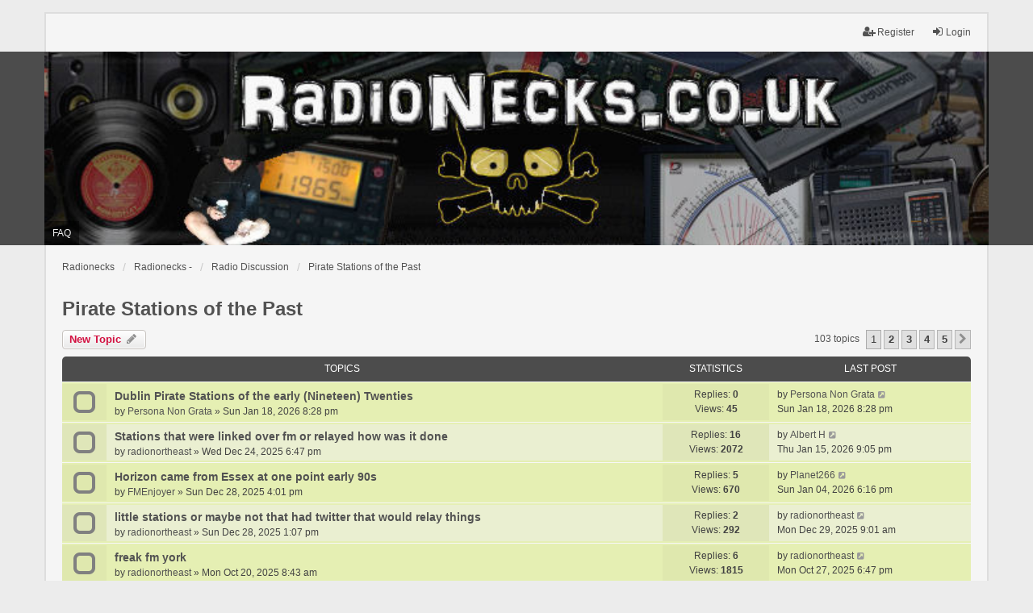

--- FILE ---
content_type: text/html; charset=UTF-8
request_url: https://radionecks.co.uk/viewforum.php?f=10&sid=b28b70357e1e0986631354735cb4935d
body_size: 8121
content:
<!DOCTYPE html>
<html dir="ltr" lang="en-gb">
<head>
<meta charset="utf-8" />
<meta http-equiv="X-UA-Compatible" content="IE=edge" />
<meta name="viewport" content="width=device-width, initial-scale=1" />

<title>Pirate Stations of the Past - </title>

	<link rel="alternate" type="application/atom+xml" title="Feed - " href="/app.php/feed?sid=39d169d5ec9b0e9ab9b71402822de9e8">			<link rel="alternate" type="application/atom+xml" title="Feed - New Topics" href="/app.php/feed/topics?sid=39d169d5ec9b0e9ab9b71402822de9e8">	<link rel="alternate" type="application/atom+xml" title="Feed - Active Topics" href="/app.php/feed/topics_active?sid=39d169d5ec9b0e9ab9b71402822de9e8">	<link rel="alternate" type="application/atom+xml" title="Feed - Forum - Pirate Stations of the Past" href="/app.php/feed/forum/10?sid=39d169d5ec9b0e9ab9b71402822de9e8">		
	<link rel="canonical" href="https://radionecks.co.uk/viewforum.php?f=10">

<!--
	phpBB style name: we_universal
	Based on style:   prosilver (this is the default phpBB3 style)
	Original author:  Tom Beddard ( http://www.subBlue.com/ )
	Modified by:      nextgen ( http://xeronix.org/ )
-->


<link href="./styles/prosilver/theme/stylesheet.css?assets_version=241" rel="stylesheet">
<link href="./assets/css/font-awesome.min.css?assets_version=241" rel="stylesheet">
<link href="./styles/we_universal-2.5.4/theme/stylesheet.css?assets_version=241" rel="stylesheet">
<link href="./styles/prosilver/theme/responsive.css?assets_version=241" rel="stylesheet">
<link href="./styles/we_universal-2.5.4/theme/responsive.css?assets_version=241" rel="stylesheet">




<!--[if lte IE 9]>
	<link href="./styles/prosilver/theme/tweaks.css?assets_version=241" rel="stylesheet">
<![endif]-->

	
<link href="./ext/hifikabin/quotethumbnails/styles/prosilver/theme/quotethumbnails.css?assets_version=241" rel="stylesheet" media="screen" />



<!--[if lt IE 9]>
	<script type="text/javascript" src="./styles/we_universal-2.5.4/template/html5shiv.min.js"></script>
<![endif]-->

</head>
<body id="phpbb" class="nojs notouch section-viewforum ltr  logged-out">


<div id="wrap" class="wrap">
	<a id="top" class="top-anchor" accesskey="t"></a>

	<div class="inventea-headerbar">
		<nav class="inventea-wrapper inventea-userbar">
			<div class="dropdown-container hidden inventea-mobile-dropdown-menu">
    <a href="#" class="dropdown-trigger inventea-toggle"><i class="icon fa fa-bars"></i></a>
    <div class="dropdown hidden">
        <div class="pointer"><div class="pointer-inner"></div></div>
        <ul class="dropdown-contents" role="menubar">
		
														<li>
								<a href="https://radionecks.co.uk" role="menuitem">
									<i class="icon fa fa-fw fa-home" aria-hidden="true"></i><span>Radionecks</span>
								</a>
							</li>
														
							<li>
								<a href="./index.php?sid=39d169d5ec9b0e9ab9b71402822de9e8" role="menuitem">
									<i class="icon fa fa-fw fa-globe" aria-hidden="true"></i><span>Radionecks -</span>
								</a>
							</li>		
							
							<li data-skip-responsive="true">
								<a href="/app.php/help/faq?sid=39d169d5ec9b0e9ab9b71402822de9e8" rel="help" title="Frequently Asked Questions" role="menuitem">
									<i class="icon fa-question-circle fa-fw" aria-hidden="true"></i><span>FAQ</span>
								</a>
							</li>
							
						
							
            												            
				                    </ul>
    </div>
</div>

			
			<ul class="linklist bulletin inventea-user-menu" role="menubar">
										<li class="small-icon rightside" data-skip-responsive="true"><a href="./ucp.php?mode=login&amp;redirect=viewforum.php%3Ff%3D10&amp;sid=39d169d5ec9b0e9ab9b71402822de9e8" title="Login" accesskey="x" role="menuitem"><i class="icon fa-fw fa-sign-in" aria-hidden="true"></i>Login</a></li>
											<li class="small-icon rightside" data-skip-responsive="true"><a href="./ucp.php?mode=register&amp;sid=39d169d5ec9b0e9ab9b71402822de9e8" role="menuitem"><i class="icon fa-fw fa-user-plus" aria-hidden="true"></i>Register</a></li>
										
										
							</ul>
		</nav>
	</div>

	<header class="inventea-header">
			
		<div class="inventea-dashboard" role="banner">
						<nav role="navigation">
	<div class="inventea-posts-menu">
		<ul class="inventea-menu" role="menubar">
			
			
					</ul>
	</div>

	<div class="inventea-forum-menu">
		<ul class="inventea-menu" role="menubar">
			
			<li><a href="/app.php/help/faq?sid=39d169d5ec9b0e9ab9b71402822de9e8" rel="help" title="Frequently Asked Questions" role="menuitem">FAQ</a></li>
			
														
						
					</ul>
	</div>
</nav>

			<div class="inventea-sitename">
				<h1><a href="https://radionecks.co.uk" title="Radionecks"></a></h1>
				<span></span>
			</div>
		</div>
			</header>

	<div class="inventea-wrapper inventea-content" role="main">
		
		<ul id="nav-breadcrumbs" class="linklist navlinks" role="menubar">
			
									<li class="small-icon breadcrumbs">
				<span class="crumb" itemtype="http://data-vocabulary.org/Breadcrumb" itemscope=""><a href="https://radionecks.co.uk" data-navbar-reference="home" itemprop="url"><span itemprop="title">Radionecks</span></a></span>								<span class="crumb" itemtype="http://data-vocabulary.org/Breadcrumb" itemscope=""><a href="./index.php?sid=39d169d5ec9b0e9ab9b71402822de9e8" accesskey="h" data-navbar-reference="index" itemprop="url"><span itemprop="title">Radionecks -</span></a></span>
																								<span class="crumb"  itemtype="http://data-vocabulary.org/Breadcrumb" itemscope="" data-forum-id="23"><a href="./viewforum.php?f=23&amp;sid=39d169d5ec9b0e9ab9b71402822de9e8" itemtype="https://schema.org/Thing" itemscope itemprop="item"><span itemprop="name">Radio Discussion</span></a><meta itemprop="position" content="" /></span>
																													<span class="crumb"  itemtype="http://data-vocabulary.org/Breadcrumb" itemscope="" data-forum-id="10"><a href="./viewforum.php?f=10&amp;sid=39d169d5ec9b0e9ab9b71402822de9e8" itemtype="https://schema.org/Thing" itemscope itemprop="item"><span itemprop="name">Pirate Stations of the Past</span></a><meta itemprop="position" content="1" /></span>
																</li>
					</ul>

		
		<h2 class="forum-title"><a href="./viewforum.php?f=10&amp;sid=39d169d5ec9b0e9ab9b71402822de9e8">Pirate Stations of the Past</a></h2>
<div>
	<!-- NOTE: remove the style="display: none" when you want to have the forum description on the forum body -->
	<div style="display: none !important;">Discuss &amp; sharing nostalgia relating from the pirate stations of the 60s up to modern day inactive stations.<br /></div>	</div>



	<div class="action-bar bar-top">

				
		<a href="./posting.php?mode=post&amp;f=10&amp;sid=39d169d5ec9b0e9ab9b71402822de9e8" class="button" title="Post a new topic">
							<span>New Topic</span> <i class="icon fa-pencil fa-fw" aria-hidden="true"></i>
					</a>
				
	
	<div class="pagination">
				103 topics
					<ul>
		<li class="active"><span>1</span></li>
				<li><a class="button" href="./viewforum.php?f=10&amp;sid=39d169d5ec9b0e9ab9b71402822de9e8&amp;start=25" role="button">2</a></li>
				<li><a class="button" href="./viewforum.php?f=10&amp;sid=39d169d5ec9b0e9ab9b71402822de9e8&amp;start=50" role="button">3</a></li>
				<li><a class="button" href="./viewforum.php?f=10&amp;sid=39d169d5ec9b0e9ab9b71402822de9e8&amp;start=75" role="button">4</a></li>
				<li><a class="button" href="./viewforum.php?f=10&amp;sid=39d169d5ec9b0e9ab9b71402822de9e8&amp;start=100" role="button">5</a></li>
				<li class="arrow next"><a class="button button-icon-only" href="./viewforum.php?f=10&amp;sid=39d169d5ec9b0e9ab9b71402822de9e8&amp;start=25" rel="next" role="button"><i class="icon fa-chevron-right fa-fw" aria-hidden="true"></i><span class="sr-only">Next</span></a></li>
	</ul>
			</div>

	</div>




	
			<div class="forumbg">
		<div class="inner">
		<ul class="topiclist">
			<li class="header">
				<dl class="row-item">
					<dt><div class="list-inner">Topics</div></dt>
					<dd class="posts">Statistics</dd>
					<dd class="lastpost"><span>Last post</span></dd>
				</dl>
			</li>
		</ul>
		<ul class="topiclist topics">
	
				<li class="row bg1">
						<dl title="No unread posts">
				<dt class="row-item topic_read"></dt>
				<dd>
					<a href="./viewtopic.php?p=47575&amp;sid=39d169d5ec9b0e9ab9b71402822de9e8#p47575" class="row-item-link"></a>										<div class="list-inner">
																			<a href="./viewtopic.php?t=4084&amp;sid=39d169d5ec9b0e9ab9b71402822de9e8" class="topictitle">Dublin Pirate Stations of the early (Nineteen) Twenties</a>
																														<br />
						
						
												<div class="responsive-show" style="display: none;">
							by <a href="./memberlist.php?mode=viewprofile&amp;u=2529&amp;sid=39d169d5ec9b0e9ab9b71402822de9e8" class="username">Persona Non Grata</a> &raquo; Sun Jan 18, 2026 8:28 pm
							<br />Last post by <a href="./memberlist.php?mode=viewprofile&amp;u=2529&amp;sid=39d169d5ec9b0e9ab9b71402822de9e8" class="username">Persona Non Grata</a> &raquo; <a href="./viewtopic.php?p=47575&amp;sid=39d169d5ec9b0e9ab9b71402822de9e8#p47575" title="Go to last post">Sun Jan 18, 2026 8:28 pm</a>
													</div>
												
						<div class="topic-poster responsive-hide left-box">
																					by <a href="./memberlist.php?mode=viewprofile&amp;u=2529&amp;sid=39d169d5ec9b0e9ab9b71402822de9e8" class="username">Persona Non Grata</a> &raquo; Sun Jan 18, 2026 8:28 pm
													</div>

						
											</div>
				</dd>
				<dd class="posts">
					Replies: <strong>0</strong><br />
					Views: <strong>45</strong>
				</dd>
				<dd class="lastpost">
					<span><dfn>Last post </dfn>by <a href="./memberlist.php?mode=viewprofile&amp;u=2529&amp;sid=39d169d5ec9b0e9ab9b71402822de9e8" class="username">Persona Non Grata</a>
													<a href="./viewtopic.php?p=47575&amp;sid=39d169d5ec9b0e9ab9b71402822de9e8#p47575" title="Go to last post">
								<i class="icon fa-external-link-square fa-fw icon-lightgray icon-md" aria-hidden="true"></i><span class="sr-only"></span>
							</a>
												<br />Sun Jan 18, 2026 8:28 pm
					</span>
				</dd>
			</dl>
					</li>
		
	

	
	
				<li class="row bg2">
						<dl title="No unread posts">
				<dt class="row-item topic_read"></dt>
				<dd>
					<a href="./viewtopic.php?p=47558&amp;sid=39d169d5ec9b0e9ab9b71402822de9e8#p47558" class="row-item-link"></a>										<div class="list-inner">
																			<a href="./viewtopic.php?t=4053&amp;sid=39d169d5ec9b0e9ab9b71402822de9e8" class="topictitle">Stations that were linked over fm or relayed how was it done</a>
																														<br />
						
						
												<div class="responsive-show" style="display: none;">
							by <a href="./memberlist.php?mode=viewprofile&amp;u=1131&amp;sid=39d169d5ec9b0e9ab9b71402822de9e8" class="username">radionortheast</a> &raquo; Wed Dec 24, 2025 6:47 pm
							<br />Last post by <a href="./memberlist.php?mode=viewprofile&amp;u=1343&amp;sid=39d169d5ec9b0e9ab9b71402822de9e8" class="username">Albert H</a> &raquo; <a href="./viewtopic.php?p=47558&amp;sid=39d169d5ec9b0e9ab9b71402822de9e8#p47558" title="Go to last post">Thu Jan 15, 2026 9:05 pm</a>
													</div>
						<span class="responsive-show left-box" style="display: none;">Replies: <strong>16</strong></span>						
						<div class="topic-poster responsive-hide left-box">
																					by <a href="./memberlist.php?mode=viewprofile&amp;u=1131&amp;sid=39d169d5ec9b0e9ab9b71402822de9e8" class="username">radionortheast</a> &raquo; Wed Dec 24, 2025 6:47 pm
													</div>

						
											</div>
				</dd>
				<dd class="posts">
					Replies: <strong>16</strong><br />
					Views: <strong>2072</strong>
				</dd>
				<dd class="lastpost">
					<span><dfn>Last post </dfn>by <a href="./memberlist.php?mode=viewprofile&amp;u=1343&amp;sid=39d169d5ec9b0e9ab9b71402822de9e8" class="username">Albert H</a>
													<a href="./viewtopic.php?p=47558&amp;sid=39d169d5ec9b0e9ab9b71402822de9e8#p47558" title="Go to last post">
								<i class="icon fa-external-link-square fa-fw icon-lightgray icon-md" aria-hidden="true"></i><span class="sr-only"></span>
							</a>
												<br />Thu Jan 15, 2026 9:05 pm
					</span>
				</dd>
			</dl>
					</li>
		
	

	
	
				<li class="row bg1">
						<dl title="No unread posts">
				<dt class="row-item topic_read"></dt>
				<dd>
					<a href="./viewtopic.php?p=47472&amp;sid=39d169d5ec9b0e9ab9b71402822de9e8#p47472" class="row-item-link"></a>										<div class="list-inner">
																			<a href="./viewtopic.php?t=4058&amp;sid=39d169d5ec9b0e9ab9b71402822de9e8" class="topictitle">Horizon came from Essex at one point early 90s</a>
																														<br />
						
						
												<div class="responsive-show" style="display: none;">
							by <a href="./memberlist.php?mode=viewprofile&amp;u=404&amp;sid=39d169d5ec9b0e9ab9b71402822de9e8" class="username">FMEnjoyer</a> &raquo; Sun Dec 28, 2025 4:01 pm
							<br />Last post by <a href="./memberlist.php?mode=viewprofile&amp;u=2886&amp;sid=39d169d5ec9b0e9ab9b71402822de9e8" class="username">Planet266</a> &raquo; <a href="./viewtopic.php?p=47472&amp;sid=39d169d5ec9b0e9ab9b71402822de9e8#p47472" title="Go to last post">Sun Jan 04, 2026 6:16 pm</a>
													</div>
						<span class="responsive-show left-box" style="display: none;">Replies: <strong>5</strong></span>						
						<div class="topic-poster responsive-hide left-box">
																					by <a href="./memberlist.php?mode=viewprofile&amp;u=404&amp;sid=39d169d5ec9b0e9ab9b71402822de9e8" class="username">FMEnjoyer</a> &raquo; Sun Dec 28, 2025 4:01 pm
													</div>

						
											</div>
				</dd>
				<dd class="posts">
					Replies: <strong>5</strong><br />
					Views: <strong>670</strong>
				</dd>
				<dd class="lastpost">
					<span><dfn>Last post </dfn>by <a href="./memberlist.php?mode=viewprofile&amp;u=2886&amp;sid=39d169d5ec9b0e9ab9b71402822de9e8" class="username">Planet266</a>
													<a href="./viewtopic.php?p=47472&amp;sid=39d169d5ec9b0e9ab9b71402822de9e8#p47472" title="Go to last post">
								<i class="icon fa-external-link-square fa-fw icon-lightgray icon-md" aria-hidden="true"></i><span class="sr-only"></span>
							</a>
												<br />Sun Jan 04, 2026 6:16 pm
					</span>
				</dd>
			</dl>
					</li>
		
	

	
	
				<li class="row bg2">
						<dl title="No unread posts">
				<dt class="row-item topic_read"></dt>
				<dd>
					<a href="./viewtopic.php?p=47372&amp;sid=39d169d5ec9b0e9ab9b71402822de9e8#p47372" class="row-item-link"></a>										<div class="list-inner">
																			<a href="./viewtopic.php?t=4057&amp;sid=39d169d5ec9b0e9ab9b71402822de9e8" class="topictitle">little stations or maybe not that had twitter that would relay things</a>
																														<br />
						
						
												<div class="responsive-show" style="display: none;">
							by <a href="./memberlist.php?mode=viewprofile&amp;u=1131&amp;sid=39d169d5ec9b0e9ab9b71402822de9e8" class="username">radionortheast</a> &raquo; Sun Dec 28, 2025 1:07 pm
							<br />Last post by <a href="./memberlist.php?mode=viewprofile&amp;u=1131&amp;sid=39d169d5ec9b0e9ab9b71402822de9e8" class="username">radionortheast</a> &raquo; <a href="./viewtopic.php?p=47372&amp;sid=39d169d5ec9b0e9ab9b71402822de9e8#p47372" title="Go to last post">Mon Dec 29, 2025 9:01 am</a>
													</div>
						<span class="responsive-show left-box" style="display: none;">Replies: <strong>2</strong></span>						
						<div class="topic-poster responsive-hide left-box">
																					by <a href="./memberlist.php?mode=viewprofile&amp;u=1131&amp;sid=39d169d5ec9b0e9ab9b71402822de9e8" class="username">radionortheast</a> &raquo; Sun Dec 28, 2025 1:07 pm
													</div>

						
											</div>
				</dd>
				<dd class="posts">
					Replies: <strong>2</strong><br />
					Views: <strong>292</strong>
				</dd>
				<dd class="lastpost">
					<span><dfn>Last post </dfn>by <a href="./memberlist.php?mode=viewprofile&amp;u=1131&amp;sid=39d169d5ec9b0e9ab9b71402822de9e8" class="username">radionortheast</a>
													<a href="./viewtopic.php?p=47372&amp;sid=39d169d5ec9b0e9ab9b71402822de9e8#p47372" title="Go to last post">
								<i class="icon fa-external-link-square fa-fw icon-lightgray icon-md" aria-hidden="true"></i><span class="sr-only"></span>
							</a>
												<br />Mon Dec 29, 2025 9:01 am
					</span>
				</dd>
			</dl>
					</li>
		
	

	
	
				<li class="row bg1">
						<dl title="No unread posts">
				<dt class="row-item topic_read"></dt>
				<dd>
					<a href="./viewtopic.php?p=47198&amp;sid=39d169d5ec9b0e9ab9b71402822de9e8#p47198" class="row-item-link"></a>										<div class="list-inner">
																			<a href="./viewtopic.php?t=4023&amp;sid=39d169d5ec9b0e9ab9b71402822de9e8" class="topictitle">freak fm york</a>
																														<br />
						
						
												<div class="responsive-show" style="display: none;">
							by <a href="./memberlist.php?mode=viewprofile&amp;u=1131&amp;sid=39d169d5ec9b0e9ab9b71402822de9e8" class="username">radionortheast</a> &raquo; Mon Oct 20, 2025 8:43 am
							<br />Last post by <a href="./memberlist.php?mode=viewprofile&amp;u=1131&amp;sid=39d169d5ec9b0e9ab9b71402822de9e8" class="username">radionortheast</a> &raquo; <a href="./viewtopic.php?p=47198&amp;sid=39d169d5ec9b0e9ab9b71402822de9e8#p47198" title="Go to last post">Mon Oct 27, 2025 6:47 pm</a>
													</div>
						<span class="responsive-show left-box" style="display: none;">Replies: <strong>6</strong></span>						
						<div class="topic-poster responsive-hide left-box">
																					by <a href="./memberlist.php?mode=viewprofile&amp;u=1131&amp;sid=39d169d5ec9b0e9ab9b71402822de9e8" class="username">radionortheast</a> &raquo; Mon Oct 20, 2025 8:43 am
													</div>

						
											</div>
				</dd>
				<dd class="posts">
					Replies: <strong>6</strong><br />
					Views: <strong>1815</strong>
				</dd>
				<dd class="lastpost">
					<span><dfn>Last post </dfn>by <a href="./memberlist.php?mode=viewprofile&amp;u=1131&amp;sid=39d169d5ec9b0e9ab9b71402822de9e8" class="username">radionortheast</a>
													<a href="./viewtopic.php?p=47198&amp;sid=39d169d5ec9b0e9ab9b71402822de9e8#p47198" title="Go to last post">
								<i class="icon fa-external-link-square fa-fw icon-lightgray icon-md" aria-hidden="true"></i><span class="sr-only"></span>
							</a>
												<br />Mon Oct 27, 2025 6:47 pm
					</span>
				</dd>
			</dl>
					</li>
		
	

	
	
				<li class="row bg2">
						<dl title="No unread posts">
				<dt class="row-item topic_read"></dt>
				<dd>
					<a href="./viewtopic.php?p=47182&amp;sid=39d169d5ec9b0e9ab9b71402822de9e8#p47182" class="row-item-link"></a>										<div class="list-inner">
																			<a href="./viewtopic.php?t=3792&amp;sid=39d169d5ec9b0e9ab9b71402822de9e8" class="topictitle">Book you need &quot;London's Pirate pioneers&quot;</a>
																														<br />
						
						
												<div class="responsive-show" style="display: none;">
							by <a href="./memberlist.php?mode=viewprofile&amp;u=404&amp;sid=39d169d5ec9b0e9ab9b71402822de9e8" class="username">FMEnjoyer</a> &raquo; Wed Feb 26, 2025 12:38 pm
							<br />Last post by <a href="./memberlist.php?mode=viewprofile&amp;u=1343&amp;sid=39d169d5ec9b0e9ab9b71402822de9e8" class="username">Albert H</a> &raquo; <a href="./viewtopic.php?p=47182&amp;sid=39d169d5ec9b0e9ab9b71402822de9e8#p47182" title="Go to last post">Sat Oct 25, 2025 8:06 pm</a>
													</div>
						<span class="responsive-show left-box" style="display: none;">Replies: <strong>6</strong></span>						
						<div class="topic-poster responsive-hide left-box">
																					by <a href="./memberlist.php?mode=viewprofile&amp;u=404&amp;sid=39d169d5ec9b0e9ab9b71402822de9e8" class="username">FMEnjoyer</a> &raquo; Wed Feb 26, 2025 12:38 pm
													</div>

						
											</div>
				</dd>
				<dd class="posts">
					Replies: <strong>6</strong><br />
					Views: <strong>13327</strong>
				</dd>
				<dd class="lastpost">
					<span><dfn>Last post </dfn>by <a href="./memberlist.php?mode=viewprofile&amp;u=1343&amp;sid=39d169d5ec9b0e9ab9b71402822de9e8" class="username">Albert H</a>
													<a href="./viewtopic.php?p=47182&amp;sid=39d169d5ec9b0e9ab9b71402822de9e8#p47182" title="Go to last post">
								<i class="icon fa-external-link-square fa-fw icon-lightgray icon-md" aria-hidden="true"></i><span class="sr-only"></span>
							</a>
												<br />Sat Oct 25, 2025 8:06 pm
					</span>
				</dd>
			</dl>
					</li>
		
	

	
	
				<li class="row bg1">
						<dl title="No unread posts">
				<dt class="row-item topic_read"></dt>
				<dd>
					<a href="./viewtopic.php?p=47116&amp;sid=39d169d5ec9b0e9ab9b71402822de9e8#p47116" class="row-item-link"></a>										<div class="list-inner">
																			<a href="./viewtopic.php?t=4018&amp;sid=39d169d5ec9b0e9ab9b71402822de9e8" class="topictitle">CastleRadio Salisbury 81</a>
																														<br />
						
						
												<div class="responsive-show" style="display: none;">
							by <a href="./memberlist.php?mode=viewprofile&amp;u=404&amp;sid=39d169d5ec9b0e9ab9b71402822de9e8" class="username">FMEnjoyer</a> &raquo; Fri Oct 10, 2025 6:57 pm
							<br />Last post by <a href="./memberlist.php?mode=viewprofile&amp;u=1131&amp;sid=39d169d5ec9b0e9ab9b71402822de9e8" class="username">radionortheast</a> &raquo; <a href="./viewtopic.php?p=47116&amp;sid=39d169d5ec9b0e9ab9b71402822de9e8#p47116" title="Go to last post">Sat Oct 11, 2025 2:32 pm</a>
													</div>
						<span class="responsive-show left-box" style="display: none;">Replies: <strong>2</strong></span>						
						<div class="topic-poster responsive-hide left-box">
																					by <a href="./memberlist.php?mode=viewprofile&amp;u=404&amp;sid=39d169d5ec9b0e9ab9b71402822de9e8" class="username">FMEnjoyer</a> &raquo; Fri Oct 10, 2025 6:57 pm
													</div>

						
											</div>
				</dd>
				<dd class="posts">
					Replies: <strong>2</strong><br />
					Views: <strong>1367</strong>
				</dd>
				<dd class="lastpost">
					<span><dfn>Last post </dfn>by <a href="./memberlist.php?mode=viewprofile&amp;u=1131&amp;sid=39d169d5ec9b0e9ab9b71402822de9e8" class="username">radionortheast</a>
													<a href="./viewtopic.php?p=47116&amp;sid=39d169d5ec9b0e9ab9b71402822de9e8#p47116" title="Go to last post">
								<i class="icon fa-external-link-square fa-fw icon-lightgray icon-md" aria-hidden="true"></i><span class="sr-only"></span>
							</a>
												<br />Sat Oct 11, 2025 2:32 pm
					</span>
				</dd>
			</dl>
					</li>
		
	

	
	
				<li class="row bg2">
						<dl title="No unread posts">
				<dt class="row-item topic_read"></dt>
				<dd>
					<a href="./viewtopic.php?p=47109&amp;sid=39d169d5ec9b0e9ab9b71402822de9e8#p47109" class="row-item-link"></a>										<div class="list-inner">
																			<a href="./viewtopic.php?t=4017&amp;sid=39d169d5ec9b0e9ab9b71402822de9e8" class="topictitle">Deja Olympic site</a>
																														<br />
						
						
												<div class="responsive-show" style="display: none;">
							by <a href="./memberlist.php?mode=viewprofile&amp;u=1259&amp;sid=39d169d5ec9b0e9ab9b71402822de9e8" class="username">Abc676</a> &raquo; Fri Oct 10, 2025 6:12 pm
							<br />Last post by <a href="./memberlist.php?mode=viewprofile&amp;u=1259&amp;sid=39d169d5ec9b0e9ab9b71402822de9e8" class="username">Abc676</a> &raquo; <a href="./viewtopic.php?p=47109&amp;sid=39d169d5ec9b0e9ab9b71402822de9e8#p47109" title="Go to last post">Fri Oct 10, 2025 6:12 pm</a>
													</div>
												
						<div class="topic-poster responsive-hide left-box">
																					by <a href="./memberlist.php?mode=viewprofile&amp;u=1259&amp;sid=39d169d5ec9b0e9ab9b71402822de9e8" class="username">Abc676</a> &raquo; Fri Oct 10, 2025 6:12 pm
													</div>

						
											</div>
				</dd>
				<dd class="posts">
					Replies: <strong>0</strong><br />
					Views: <strong>632</strong>
				</dd>
				<dd class="lastpost">
					<span><dfn>Last post </dfn>by <a href="./memberlist.php?mode=viewprofile&amp;u=1259&amp;sid=39d169d5ec9b0e9ab9b71402822de9e8" class="username">Abc676</a>
													<a href="./viewtopic.php?p=47109&amp;sid=39d169d5ec9b0e9ab9b71402822de9e8#p47109" title="Go to last post">
								<i class="icon fa-external-link-square fa-fw icon-lightgray icon-md" aria-hidden="true"></i><span class="sr-only"></span>
							</a>
												<br />Fri Oct 10, 2025 6:12 pm
					</span>
				</dd>
			</dl>
					</li>
		
	

	
	
				<li class="row bg1">
						<dl title="No unread posts">
				<dt class="row-item topic_read"></dt>
				<dd>
					<a href="./viewtopic.php?p=46993&amp;sid=39d169d5ec9b0e9ab9b71402822de9e8#p46993" class="row-item-link"></a>										<div class="list-inner">
																			<a href="./viewtopic.php?t=3911&amp;sid=39d169d5ec9b0e9ab9b71402822de9e8" class="topictitle">Scottish stations</a>
																														<br />
						
						
												<div class="responsive-show" style="display: none;">
							by <a href="./memberlist.php?mode=viewprofile&amp;u=1131&amp;sid=39d169d5ec9b0e9ab9b71402822de9e8" class="username">radionortheast</a> &raquo; Thu Jun 19, 2025 2:22 pm
							<br />Last post by <a href="./memberlist.php?mode=viewprofile&amp;u=2768&amp;sid=39d169d5ec9b0e9ab9b71402822de9e8" class="username">Up_North_Radio</a> &raquo; <a href="./viewtopic.php?p=46993&amp;sid=39d169d5ec9b0e9ab9b71402822de9e8#p46993" title="Go to last post">Tue Sep 30, 2025 7:39 pm</a>
													</div>
						<span class="responsive-show left-box" style="display: none;">Replies: <strong>2</strong></span>						
						<div class="topic-poster responsive-hide left-box">
																					by <a href="./memberlist.php?mode=viewprofile&amp;u=1131&amp;sid=39d169d5ec9b0e9ab9b71402822de9e8" class="username">radionortheast</a> &raquo; Thu Jun 19, 2025 2:22 pm
													</div>

						
											</div>
				</dd>
				<dd class="posts">
					Replies: <strong>2</strong><br />
					Views: <strong>4367</strong>
				</dd>
				<dd class="lastpost">
					<span><dfn>Last post </dfn>by <a href="./memberlist.php?mode=viewprofile&amp;u=2768&amp;sid=39d169d5ec9b0e9ab9b71402822de9e8" class="username">Up_North_Radio</a>
													<a href="./viewtopic.php?p=46993&amp;sid=39d169d5ec9b0e9ab9b71402822de9e8#p46993" title="Go to last post">
								<i class="icon fa-external-link-square fa-fw icon-lightgray icon-md" aria-hidden="true"></i><span class="sr-only"></span>
							</a>
												<br />Tue Sep 30, 2025 7:39 pm
					</span>
				</dd>
			</dl>
					</li>
		
	

	
	
				<li class="row bg2">
						<dl title="No unread posts">
				<dt class="row-item topic_read"></dt>
				<dd>
					<a href="./viewtopic.php?p=46949&amp;sid=39d169d5ec9b0e9ab9b71402822de9e8#p46949" class="row-item-link"></a>										<div class="list-inner">
																			<a href="./viewtopic.php?t=3830&amp;sid=39d169d5ec9b0e9ab9b71402822de9e8" class="topictitle">Worrying about their second harmonic ?</a>
																														<br />
						
						
												<div class="responsive-show" style="display: none;">
							by <a href="./memberlist.php?mode=viewprofile&amp;u=404&amp;sid=39d169d5ec9b0e9ab9b71402822de9e8" class="username">FMEnjoyer</a> &raquo; Wed Apr 02, 2025 12:45 pm
							<br />Last post by <a href="./memberlist.php?mode=viewprofile&amp;u=1343&amp;sid=39d169d5ec9b0e9ab9b71402822de9e8" class="username">Albert H</a> &raquo; <a href="./viewtopic.php?p=46949&amp;sid=39d169d5ec9b0e9ab9b71402822de9e8#p46949" title="Go to last post">Thu Sep 25, 2025 2:00 pm</a>
													</div>
						<span class="responsive-show left-box" style="display: none;">Replies: <strong>19</strong></span>						
						<div class="topic-poster responsive-hide left-box">
																					by <a href="./memberlist.php?mode=viewprofile&amp;u=404&amp;sid=39d169d5ec9b0e9ab9b71402822de9e8" class="username">FMEnjoyer</a> &raquo; Wed Apr 02, 2025 12:45 pm
													</div>

						
											</div>
				</dd>
				<dd class="posts">
					Replies: <strong>19</strong><br />
					Views: <strong>24956</strong>
				</dd>
				<dd class="lastpost">
					<span><dfn>Last post </dfn>by <a href="./memberlist.php?mode=viewprofile&amp;u=1343&amp;sid=39d169d5ec9b0e9ab9b71402822de9e8" class="username">Albert H</a>
													<a href="./viewtopic.php?p=46949&amp;sid=39d169d5ec9b0e9ab9b71402822de9e8#p46949" title="Go to last post">
								<i class="icon fa-external-link-square fa-fw icon-lightgray icon-md" aria-hidden="true"></i><span class="sr-only"></span>
							</a>
												<br />Thu Sep 25, 2025 2:00 pm
					</span>
				</dd>
			</dl>
					</li>
		
	

	
	
				<li class="row bg1">
						<dl title="No unread posts">
				<dt class="row-item topic_read"></dt>
				<dd>
					<a href="./viewtopic.php?p=46908&amp;sid=39d169d5ec9b0e9ab9b71402822de9e8#p46908" class="row-item-link"></a>										<div class="list-inner">
																			<a href="./viewtopic.php?t=3997&amp;sid=39d169d5ec9b0e9ab9b71402822de9e8" class="topictitle">Storm fm suffolk closedown</a>
																														<br />
						
						
												<div class="responsive-show" style="display: none;">
							by <a href="./memberlist.php?mode=viewprofile&amp;u=1131&amp;sid=39d169d5ec9b0e9ab9b71402822de9e8" class="username">radionortheast</a> &raquo; Sat Sep 20, 2025 9:23 am
							<br />Last post by <a href="./memberlist.php?mode=viewprofile&amp;u=1131&amp;sid=39d169d5ec9b0e9ab9b71402822de9e8" class="username">radionortheast</a> &raquo; <a href="./viewtopic.php?p=46908&amp;sid=39d169d5ec9b0e9ab9b71402822de9e8#p46908" title="Go to last post">Sat Sep 20, 2025 9:23 am</a>
													</div>
												
						<div class="topic-poster responsive-hide left-box">
																					by <a href="./memberlist.php?mode=viewprofile&amp;u=1131&amp;sid=39d169d5ec9b0e9ab9b71402822de9e8" class="username">radionortheast</a> &raquo; Sat Sep 20, 2025 9:23 am
													</div>

						
											</div>
				</dd>
				<dd class="posts">
					Replies: <strong>0</strong><br />
					Views: <strong>1523</strong>
				</dd>
				<dd class="lastpost">
					<span><dfn>Last post </dfn>by <a href="./memberlist.php?mode=viewprofile&amp;u=1131&amp;sid=39d169d5ec9b0e9ab9b71402822de9e8" class="username">radionortheast</a>
													<a href="./viewtopic.php?p=46908&amp;sid=39d169d5ec9b0e9ab9b71402822de9e8#p46908" title="Go to last post">
								<i class="icon fa-external-link-square fa-fw icon-lightgray icon-md" aria-hidden="true"></i><span class="sr-only"></span>
							</a>
												<br />Sat Sep 20, 2025 9:23 am
					</span>
				</dd>
			</dl>
					</li>
		
	

	
	
				<li class="row bg2">
						<dl title="No unread posts">
				<dt class="row-item topic_read"></dt>
				<dd>
					<a href="./viewtopic.php?p=46831&amp;sid=39d169d5ec9b0e9ab9b71402822de9e8#p46831" class="row-item-link"></a>										<div class="list-inner">
																			<a href="./viewtopic.php?t=3958&amp;sid=39d169d5ec9b0e9ab9b71402822de9e8" class="topictitle">Science Museum Pirate Video</a>
																														<br />
						
						
												<div class="responsive-show" style="display: none;">
							by <a href="./memberlist.php?mode=viewprofile&amp;u=2277&amp;sid=39d169d5ec9b0e9ab9b71402822de9e8" class="username">reverend</a> &raquo; Fri Aug 15, 2025 2:28 am
							<br />Last post by <a href="./memberlist.php?mode=viewprofile&amp;u=1131&amp;sid=39d169d5ec9b0e9ab9b71402822de9e8" class="username">radionortheast</a> &raquo; <a href="./viewtopic.php?p=46831&amp;sid=39d169d5ec9b0e9ab9b71402822de9e8#p46831" title="Go to last post">Sun Sep 07, 2025 8:52 am</a>
													</div>
						<span class="responsive-show left-box" style="display: none;">Replies: <strong>11</strong></span>						
						<div class="topic-poster responsive-hide left-box">
																					by <a href="./memberlist.php?mode=viewprofile&amp;u=2277&amp;sid=39d169d5ec9b0e9ab9b71402822de9e8" class="username">reverend</a> &raquo; Fri Aug 15, 2025 2:28 am
													</div>

						
											</div>
				</dd>
				<dd class="posts">
					Replies: <strong>11</strong><br />
					Views: <strong>5901</strong>
				</dd>
				<dd class="lastpost">
					<span><dfn>Last post </dfn>by <a href="./memberlist.php?mode=viewprofile&amp;u=1131&amp;sid=39d169d5ec9b0e9ab9b71402822de9e8" class="username">radionortheast</a>
													<a href="./viewtopic.php?p=46831&amp;sid=39d169d5ec9b0e9ab9b71402822de9e8#p46831" title="Go to last post">
								<i class="icon fa-external-link-square fa-fw icon-lightgray icon-md" aria-hidden="true"></i><span class="sr-only"></span>
							</a>
												<br />Sun Sep 07, 2025 8:52 am
					</span>
				</dd>
			</dl>
					</li>
		
	

	
	
				<li class="row bg1">
						<dl title="No unread posts">
				<dt class="row-item topic_read"></dt>
				<dd>
					<a href="./viewtopic.php?p=46478&amp;sid=39d169d5ec9b0e9ab9b71402822de9e8#p46478" class="row-item-link"></a>										<div class="list-inner">
																			<a href="./viewtopic.php?t=3946&amp;sid=39d169d5ec9b0e9ab9b71402822de9e8" class="topictitle">wanted manual and other stuff off the redifon bt1002</a>
																														<br />
						
						
												<div class="responsive-show" style="display: none;">
							by <a href="./memberlist.php?mode=viewprofile&amp;u=3283&amp;sid=39d169d5ec9b0e9ab9b71402822de9e8" class="username">Henk</a> &raquo; Sat Aug 02, 2025 3:12 pm
							<br />Last post by <a href="./memberlist.php?mode=viewprofile&amp;u=3283&amp;sid=39d169d5ec9b0e9ab9b71402822de9e8" class="username">Henk</a> &raquo; <a href="./viewtopic.php?p=46478&amp;sid=39d169d5ec9b0e9ab9b71402822de9e8#p46478" title="Go to last post">Sat Aug 02, 2025 3:12 pm</a>
													</div>
												
						<div class="topic-poster responsive-hide left-box">
																					by <a href="./memberlist.php?mode=viewprofile&amp;u=3283&amp;sid=39d169d5ec9b0e9ab9b71402822de9e8" class="username">Henk</a> &raquo; Sat Aug 02, 2025 3:12 pm
													</div>

						
											</div>
				</dd>
				<dd class="posts">
					Replies: <strong>0</strong><br />
					Views: <strong>2873</strong>
				</dd>
				<dd class="lastpost">
					<span><dfn>Last post </dfn>by <a href="./memberlist.php?mode=viewprofile&amp;u=3283&amp;sid=39d169d5ec9b0e9ab9b71402822de9e8" class="username">Henk</a>
													<a href="./viewtopic.php?p=46478&amp;sid=39d169d5ec9b0e9ab9b71402822de9e8#p46478" title="Go to last post">
								<i class="icon fa-external-link-square fa-fw icon-lightgray icon-md" aria-hidden="true"></i><span class="sr-only"></span>
							</a>
												<br />Sat Aug 02, 2025 3:12 pm
					</span>
				</dd>
			</dl>
					</li>
		
	

	
	
				<li class="row bg2">
						<dl title="No unread posts">
				<dt class="row-item topic_read_hot"></dt>
				<dd>
					<a href="./viewtopic.php?p=46413&amp;sid=39d169d5ec9b0e9ab9b71402822de9e8#p46413" class="row-item-link"></a>										<div class="list-inner">
																			<a href="./viewtopic.php?t=2142&amp;sid=39d169d5ec9b0e9ab9b71402822de9e8" class="topictitle">The Gary Stevens appreciation thread</a>
																														<br />
						
						
												<div class="responsive-show" style="display: none;">
							by <a href="./memberlist.php?mode=viewprofile&amp;u=404&amp;sid=39d169d5ec9b0e9ab9b71402822de9e8" class="username">FMEnjoyer</a> &raquo; Tue Feb 26, 2019 7:49 pm
							<br />Last post by <a href="./memberlist.php?mode=viewprofile&amp;u=1343&amp;sid=39d169d5ec9b0e9ab9b71402822de9e8" class="username">Albert H</a> &raquo; <a href="./viewtopic.php?p=46413&amp;sid=39d169d5ec9b0e9ab9b71402822de9e8#p46413" title="Go to last post">Fri Jul 25, 2025 2:50 am</a>
													</div>
						<span class="responsive-show left-box" style="display: none;">Replies: <strong>33</strong></span>						
						<div class="topic-poster responsive-hide left-box">
																					by <a href="./memberlist.php?mode=viewprofile&amp;u=404&amp;sid=39d169d5ec9b0e9ab9b71402822de9e8" class="username">FMEnjoyer</a> &raquo; Tue Feb 26, 2019 7:49 pm
													</div>

												<div class="pagination">
							<span><i class="icon fa-clone fa-fw" aria-hidden="true"></i></span>
							<ul>
															<li><a class="button" href="./viewtopic.php?t=2142&amp;sid=39d169d5ec9b0e9ab9b71402822de9e8">1</a></li>
																							<li><a class="button" href="./viewtopic.php?t=2142&amp;sid=39d169d5ec9b0e9ab9b71402822de9e8&amp;start=20">2</a></li>
																																													</ul>
						</div>
						
											</div>
				</dd>
				<dd class="posts">
					Replies: <strong>33</strong><br />
					Views: <strong>76176</strong>
				</dd>
				<dd class="lastpost">
					<span><dfn>Last post </dfn>by <a href="./memberlist.php?mode=viewprofile&amp;u=1343&amp;sid=39d169d5ec9b0e9ab9b71402822de9e8" class="username">Albert H</a>
													<a href="./viewtopic.php?p=46413&amp;sid=39d169d5ec9b0e9ab9b71402822de9e8#p46413" title="Go to last post">
								<i class="icon fa-external-link-square fa-fw icon-lightgray icon-md" aria-hidden="true"></i><span class="sr-only"></span>
							</a>
												<br />Fri Jul 25, 2025 2:50 am
					</span>
				</dd>
			</dl>
					</li>
		
	

	
	
				<li class="row bg1">
						<dl title="No unread posts">
				<dt class="row-item topic_read"><img src="./images/icons/smile/mrgreen.gif" alt="" title="" /></dt>
				<dd>
					<a href="./viewtopic.php?p=46187&amp;sid=39d169d5ec9b0e9ab9b71402822de9e8#p46187" class="row-item-link"></a>										<div class="list-inner">
																			<a href="./viewtopic.php?t=3922&amp;sid=39d169d5ec9b0e9ab9b71402822de9e8" class="topictitle">Radio veronica eastbourne</a>
																														<br />
						
						
												<div class="responsive-show" style="display: none;">
							by <a href="./memberlist.php?mode=viewprofile&amp;u=1131&amp;sid=39d169d5ec9b0e9ab9b71402822de9e8" class="username">radionortheast</a> &raquo; Thu Jun 26, 2025 9:32 am
							<br />Last post by <a href="./memberlist.php?mode=viewprofile&amp;u=404&amp;sid=39d169d5ec9b0e9ab9b71402822de9e8" class="username">FMEnjoyer</a> &raquo; <a href="./viewtopic.php?p=46187&amp;sid=39d169d5ec9b0e9ab9b71402822de9e8#p46187" title="Go to last post">Wed Jul 02, 2025 6:54 pm</a>
													</div>
						<span class="responsive-show left-box" style="display: none;">Replies: <strong>6</strong></span>						
						<div class="topic-poster responsive-hide left-box">
																					by <a href="./memberlist.php?mode=viewprofile&amp;u=1131&amp;sid=39d169d5ec9b0e9ab9b71402822de9e8" class="username">radionortheast</a> &raquo; Thu Jun 26, 2025 9:32 am
													</div>

						
											</div>
				</dd>
				<dd class="posts">
					Replies: <strong>6</strong><br />
					Views: <strong>9169</strong>
				</dd>
				<dd class="lastpost">
					<span><dfn>Last post </dfn>by <a href="./memberlist.php?mode=viewprofile&amp;u=404&amp;sid=39d169d5ec9b0e9ab9b71402822de9e8" class="username">FMEnjoyer</a>
													<a href="./viewtopic.php?p=46187&amp;sid=39d169d5ec9b0e9ab9b71402822de9e8#p46187" title="Go to last post">
								<i class="icon fa-external-link-square fa-fw icon-lightgray icon-md" aria-hidden="true"></i><span class="sr-only"></span>
							</a>
												<br />Wed Jul 02, 2025 6:54 pm
					</span>
				</dd>
			</dl>
					</li>
		
	

	
	
				<li class="row bg2">
						<dl title="No unread posts">
				<dt class="row-item topic_read"></dt>
				<dd>
					<a href="./viewtopic.php?p=45952&amp;sid=39d169d5ec9b0e9ab9b71402822de9e8#p45952" class="row-item-link"></a>										<div class="list-inner">
																			<a href="./viewtopic.php?t=3893&amp;sid=39d169d5ec9b0e9ab9b71402822de9e8" class="topictitle">info about sheffield pirates in free radio news sheets/pirate chat magazine</a>
																														<br />
						
						
												<div class="responsive-show" style="display: none;">
							by <a href="./memberlist.php?mode=viewprofile&amp;u=1131&amp;sid=39d169d5ec9b0e9ab9b71402822de9e8" class="username">radionortheast</a> &raquo; Wed Jun 04, 2025 1:52 pm
							<br />Last post by <a href="./memberlist.php?mode=viewprofile&amp;u=1131&amp;sid=39d169d5ec9b0e9ab9b71402822de9e8" class="username">radionortheast</a> &raquo; <a href="./viewtopic.php?p=45952&amp;sid=39d169d5ec9b0e9ab9b71402822de9e8#p45952" title="Go to last post">Thu Jun 12, 2025 10:00 am</a>
													</div>
						<span class="responsive-show left-box" style="display: none;">Replies: <strong>10</strong></span>						
						<div class="topic-poster responsive-hide left-box">
																					by <a href="./memberlist.php?mode=viewprofile&amp;u=1131&amp;sid=39d169d5ec9b0e9ab9b71402822de9e8" class="username">radionortheast</a> &raquo; Wed Jun 04, 2025 1:52 pm
													</div>

						
											</div>
				</dd>
				<dd class="posts">
					Replies: <strong>10</strong><br />
					Views: <strong>6694</strong>
				</dd>
				<dd class="lastpost">
					<span><dfn>Last post </dfn>by <a href="./memberlist.php?mode=viewprofile&amp;u=1131&amp;sid=39d169d5ec9b0e9ab9b71402822de9e8" class="username">radionortheast</a>
													<a href="./viewtopic.php?p=45952&amp;sid=39d169d5ec9b0e9ab9b71402822de9e8#p45952" title="Go to last post">
								<i class="icon fa-external-link-square fa-fw icon-lightgray icon-md" aria-hidden="true"></i><span class="sr-only"></span>
							</a>
												<br />Thu Jun 12, 2025 10:00 am
					</span>
				</dd>
			</dl>
					</li>
		
	

	
	
				<li class="row bg1">
						<dl title="No unread posts">
				<dt class="row-item topic_read"></dt>
				<dd>
					<a href="./viewtopic.php?p=45907&amp;sid=39d169d5ec9b0e9ab9b71402822de9e8#p45907" class="row-item-link"></a>										<div class="list-inner">
																			<a href="./viewtopic.php?t=3892&amp;sid=39d169d5ec9b0e9ab9b71402822de9e8" class="topictitle">goole station ggv</a>
																														<br />
						
						
												<div class="responsive-show" style="display: none;">
							by <a href="./memberlist.php?mode=viewprofile&amp;u=1131&amp;sid=39d169d5ec9b0e9ab9b71402822de9e8" class="username">radionortheast</a> &raquo; Wed Jun 04, 2025 10:16 am
							<br />Last post by <a href="./memberlist.php?mode=viewprofile&amp;u=1131&amp;sid=39d169d5ec9b0e9ab9b71402822de9e8" class="username">radionortheast</a> &raquo; <a href="./viewtopic.php?p=45907&amp;sid=39d169d5ec9b0e9ab9b71402822de9e8#p45907" title="Go to last post">Sun Jun 08, 2025 10:11 am</a>
													</div>
						<span class="responsive-show left-box" style="display: none;">Replies: <strong>2</strong></span>						
						<div class="topic-poster responsive-hide left-box">
																					by <a href="./memberlist.php?mode=viewprofile&amp;u=1131&amp;sid=39d169d5ec9b0e9ab9b71402822de9e8" class="username">radionortheast</a> &raquo; Wed Jun 04, 2025 10:16 am
													</div>

						
											</div>
				</dd>
				<dd class="posts">
					Replies: <strong>2</strong><br />
					Views: <strong>4114</strong>
				</dd>
				<dd class="lastpost">
					<span><dfn>Last post </dfn>by <a href="./memberlist.php?mode=viewprofile&amp;u=1131&amp;sid=39d169d5ec9b0e9ab9b71402822de9e8" class="username">radionortheast</a>
													<a href="./viewtopic.php?p=45907&amp;sid=39d169d5ec9b0e9ab9b71402822de9e8#p45907" title="Go to last post">
								<i class="icon fa-external-link-square fa-fw icon-lightgray icon-md" aria-hidden="true"></i><span class="sr-only"></span>
							</a>
												<br />Sun Jun 08, 2025 10:11 am
					</span>
				</dd>
			</dl>
					</li>
		
	

	
	
				<li class="row bg2">
						<dl title="No unread posts">
				<dt class="row-item topic_read"></dt>
				<dd>
					<a href="./viewtopic.php?p=45903&amp;sid=39d169d5ec9b0e9ab9b71402822de9e8#p45903" class="row-item-link"></a>										<div class="list-inner">
																			<a href="./viewtopic.php?t=3895&amp;sid=39d169d5ec9b0e9ab9b71402822de9e8" class="topictitle">Oldskool fm 99.9</a>
																														<br />
						
						
												<div class="responsive-show" style="display: none;">
							by <a href="./memberlist.php?mode=viewprofile&amp;u=1138&amp;sid=39d169d5ec9b0e9ab9b71402822de9e8" class="username">pirateaddict</a> &raquo; Sat Jun 07, 2025 11:32 pm
							<br />Last post by <a href="./memberlist.php?mode=viewprofile&amp;u=1138&amp;sid=39d169d5ec9b0e9ab9b71402822de9e8" class="username">pirateaddict</a> &raquo; <a href="./viewtopic.php?p=45903&amp;sid=39d169d5ec9b0e9ab9b71402822de9e8#p45903" title="Go to last post">Sat Jun 07, 2025 11:32 pm</a>
													</div>
												
						<div class="topic-poster responsive-hide left-box">
																					by <a href="./memberlist.php?mode=viewprofile&amp;u=1138&amp;sid=39d169d5ec9b0e9ab9b71402822de9e8" class="username">pirateaddict</a> &raquo; Sat Jun 07, 2025 11:32 pm
													</div>

						
											</div>
				</dd>
				<dd class="posts">
					Replies: <strong>0</strong><br />
					Views: <strong>2944</strong>
				</dd>
				<dd class="lastpost">
					<span><dfn>Last post </dfn>by <a href="./memberlist.php?mode=viewprofile&amp;u=1138&amp;sid=39d169d5ec9b0e9ab9b71402822de9e8" class="username">pirateaddict</a>
													<a href="./viewtopic.php?p=45903&amp;sid=39d169d5ec9b0e9ab9b71402822de9e8#p45903" title="Go to last post">
								<i class="icon fa-external-link-square fa-fw icon-lightgray icon-md" aria-hidden="true"></i><span class="sr-only"></span>
							</a>
												<br />Sat Jun 07, 2025 11:32 pm
					</span>
				</dd>
			</dl>
					</li>
		
	

	
	
				<li class="row bg1">
						<dl title="No unread posts">
				<dt class="row-item topic_read"></dt>
				<dd>
					<a href="./viewtopic.php?p=45501&amp;sid=39d169d5ec9b0e9ab9b71402822de9e8#p45501" class="row-item-link"></a>										<div class="list-inner">
																			<a href="./viewtopic.php?t=3854&amp;sid=39d169d5ec9b0e9ab9b71402822de9e8" class="topictitle">Pirate radio in Belgium</a>
																														<br />
						
						
												<div class="responsive-show" style="display: none;">
							by <a href="./memberlist.php?mode=viewprofile&amp;u=2529&amp;sid=39d169d5ec9b0e9ab9b71402822de9e8" class="username">Persona Non Grata</a> &raquo; Sat Apr 19, 2025 10:44 am
							<br />Last post by <a href="./memberlist.php?mode=viewprofile&amp;u=1131&amp;sid=39d169d5ec9b0e9ab9b71402822de9e8" class="username">radionortheast</a> &raquo; <a href="./viewtopic.php?p=45501&amp;sid=39d169d5ec9b0e9ab9b71402822de9e8#p45501" title="Go to last post">Thu Apr 24, 2025 9:34 am</a>
													</div>
						<span class="responsive-show left-box" style="display: none;">Replies: <strong>2</strong></span>						
						<div class="topic-poster responsive-hide left-box">
																					by <a href="./memberlist.php?mode=viewprofile&amp;u=2529&amp;sid=39d169d5ec9b0e9ab9b71402822de9e8" class="username">Persona Non Grata</a> &raquo; Sat Apr 19, 2025 10:44 am
													</div>

						
											</div>
				</dd>
				<dd class="posts">
					Replies: <strong>2</strong><br />
					Views: <strong>25387</strong>
				</dd>
				<dd class="lastpost">
					<span><dfn>Last post </dfn>by <a href="./memberlist.php?mode=viewprofile&amp;u=1131&amp;sid=39d169d5ec9b0e9ab9b71402822de9e8" class="username">radionortheast</a>
													<a href="./viewtopic.php?p=45501&amp;sid=39d169d5ec9b0e9ab9b71402822de9e8#p45501" title="Go to last post">
								<i class="icon fa-external-link-square fa-fw icon-lightgray icon-md" aria-hidden="true"></i><span class="sr-only"></span>
							</a>
												<br />Thu Apr 24, 2025 9:34 am
					</span>
				</dd>
			</dl>
					</li>
		
	

	
	
				<li class="row bg2">
						<dl title="No unread posts">
				<dt class="row-item topic_read"></dt>
				<dd>
					<a href="./viewtopic.php?p=45315&amp;sid=39d169d5ec9b0e9ab9b71402822de9e8#p45315" class="row-item-link"></a>										<div class="list-inner">
																			<a href="./viewtopic.php?t=3834&amp;sid=39d169d5ec9b0e9ab9b71402822de9e8" class="topictitle">RADIO CAROLINE- ANORAK INTERVIEW REQUEST</a>
																														<br />
						
						
												<div class="responsive-show" style="display: none;">
							by <a href="./memberlist.php?mode=viewprofile&amp;u=3212&amp;sid=39d169d5ec9b0e9ab9b71402822de9e8" class="username">KDenkinsonJournalist</a> &raquo; Mon Apr 07, 2025 11:15 am
							<br />Last post by <a href="./memberlist.php?mode=viewprofile&amp;u=1343&amp;sid=39d169d5ec9b0e9ab9b71402822de9e8" class="username">Albert H</a> &raquo; <a href="./viewtopic.php?p=45315&amp;sid=39d169d5ec9b0e9ab9b71402822de9e8#p45315" title="Go to last post">Fri Apr 11, 2025 11:14 pm</a>
													</div>
						<span class="responsive-show left-box" style="display: none;">Replies: <strong>5</strong></span>						
						<div class="topic-poster responsive-hide left-box">
																					by <a href="./memberlist.php?mode=viewprofile&amp;u=3212&amp;sid=39d169d5ec9b0e9ab9b71402822de9e8" class="username">KDenkinsonJournalist</a> &raquo; Mon Apr 07, 2025 11:15 am
													</div>

						
											</div>
				</dd>
				<dd class="posts">
					Replies: <strong>5</strong><br />
					Views: <strong>5313</strong>
				</dd>
				<dd class="lastpost">
					<span><dfn>Last post </dfn>by <a href="./memberlist.php?mode=viewprofile&amp;u=1343&amp;sid=39d169d5ec9b0e9ab9b71402822de9e8" class="username">Albert H</a>
													<a href="./viewtopic.php?p=45315&amp;sid=39d169d5ec9b0e9ab9b71402822de9e8#p45315" title="Go to last post">
								<i class="icon fa-external-link-square fa-fw icon-lightgray icon-md" aria-hidden="true"></i><span class="sr-only"></span>
							</a>
												<br />Fri Apr 11, 2025 11:14 pm
					</span>
				</dd>
			</dl>
					</li>
		
	

	
	
				<li class="row bg1">
						<dl title="No unread posts">
				<dt class="row-item topic_read"></dt>
				<dd>
					<a href="./viewtopic.php?p=45122&amp;sid=39d169d5ec9b0e9ab9b71402822de9e8#p45122" class="row-item-link"></a>										<div class="list-inner">
																			<a href="./viewtopic.php?t=3774&amp;sid=39d169d5ec9b0e9ab9b71402822de9e8" class="topictitle">1970s 49 Metre band pirates.</a>
																														<br />
						
						
												<div class="responsive-show" style="display: none;">
							by <a href="./memberlist.php?mode=viewprofile&amp;u=3152&amp;sid=39d169d5ec9b0e9ab9b71402822de9e8" class="username">Geordie</a> &raquo; Tue Jan 28, 2025 8:27 pm
							<br />Last post by <a href="./memberlist.php?mode=viewprofile&amp;u=1343&amp;sid=39d169d5ec9b0e9ab9b71402822de9e8" class="username">Albert H</a> &raquo; <a href="./viewtopic.php?p=45122&amp;sid=39d169d5ec9b0e9ab9b71402822de9e8#p45122" title="Go to last post">Fri Mar 28, 2025 9:27 pm</a>
													</div>
						<span class="responsive-show left-box" style="display: none;">Replies: <strong>18</strong></span>						
						<div class="topic-poster responsive-hide left-box">
																					by <a href="./memberlist.php?mode=viewprofile&amp;u=3152&amp;sid=39d169d5ec9b0e9ab9b71402822de9e8" class="username">Geordie</a> &raquo; Tue Jan 28, 2025 8:27 pm
													</div>

						
											</div>
				</dd>
				<dd class="posts">
					Replies: <strong>18</strong><br />
					Views: <strong>62700</strong>
				</dd>
				<dd class="lastpost">
					<span><dfn>Last post </dfn>by <a href="./memberlist.php?mode=viewprofile&amp;u=1343&amp;sid=39d169d5ec9b0e9ab9b71402822de9e8" class="username">Albert H</a>
													<a href="./viewtopic.php?p=45122&amp;sid=39d169d5ec9b0e9ab9b71402822de9e8#p45122" title="Go to last post">
								<i class="icon fa-external-link-square fa-fw icon-lightgray icon-md" aria-hidden="true"></i><span class="sr-only"></span>
							</a>
												<br />Fri Mar 28, 2025 9:27 pm
					</span>
				</dd>
			</dl>
					</li>
		
	

	
	
				<li class="row bg2">
						<dl title="No unread posts">
				<dt class="row-item topic_read_hot"></dt>
				<dd>
					<a href="./viewtopic.php?p=45002&amp;sid=39d169d5ec9b0e9ab9b71402822de9e8#p45002" class="row-item-link"></a>										<div class="list-inner">
																			<a href="./viewtopic.php?t=1589&amp;sid=39d169d5ec9b0e9ab9b71402822de9e8" class="topictitle">Fm Stations in the 80's</a>
																														<br />
						
						
												<div class="responsive-show" style="display: none;">
							by <a href="./memberlist.php?mode=viewprofile&amp;u=1623&amp;sid=39d169d5ec9b0e9ab9b71402822de9e8" class="username">fmdx</a> &raquo; Mon Feb 13, 2017 7:22 am
							<br />Last post by <a href="./memberlist.php?mode=viewprofile&amp;u=1343&amp;sid=39d169d5ec9b0e9ab9b71402822de9e8" class="username">Albert H</a> &raquo; <a href="./viewtopic.php?p=45002&amp;sid=39d169d5ec9b0e9ab9b71402822de9e8#p45002" title="Go to last post">Wed Mar 19, 2025 1:33 am</a>
													</div>
						<span class="responsive-show left-box" style="display: none;">Replies: <strong>49</strong></span>						
						<div class="topic-poster responsive-hide left-box">
																					by <a href="./memberlist.php?mode=viewprofile&amp;u=1623&amp;sid=39d169d5ec9b0e9ab9b71402822de9e8" class="username">fmdx</a> &raquo; Mon Feb 13, 2017 7:22 am
													</div>

												<div class="pagination">
							<span><i class="icon fa-clone fa-fw" aria-hidden="true"></i></span>
							<ul>
															<li><a class="button" href="./viewtopic.php?t=1589&amp;sid=39d169d5ec9b0e9ab9b71402822de9e8">1</a></li>
																							<li><a class="button" href="./viewtopic.php?t=1589&amp;sid=39d169d5ec9b0e9ab9b71402822de9e8&amp;start=20">2</a></li>
																							<li><a class="button" href="./viewtopic.php?t=1589&amp;sid=39d169d5ec9b0e9ab9b71402822de9e8&amp;start=40">3</a></li>
																																													</ul>
						</div>
						
											</div>
				</dd>
				<dd class="posts">
					Replies: <strong>49</strong><br />
					Views: <strong>172125</strong>
				</dd>
				<dd class="lastpost">
					<span><dfn>Last post </dfn>by <a href="./memberlist.php?mode=viewprofile&amp;u=1343&amp;sid=39d169d5ec9b0e9ab9b71402822de9e8" class="username">Albert H</a>
													<a href="./viewtopic.php?p=45002&amp;sid=39d169d5ec9b0e9ab9b71402822de9e8#p45002" title="Go to last post">
								<i class="icon fa-external-link-square fa-fw icon-lightgray icon-md" aria-hidden="true"></i><span class="sr-only"></span>
							</a>
												<br />Wed Mar 19, 2025 1:33 am
					</span>
				</dd>
			</dl>
					</li>
		
	

	
	
				<li class="row bg1">
						<dl title="No unread posts">
				<dt class="row-item topic_read"></dt>
				<dd>
					<a href="./viewtopic.php?p=44979&amp;sid=39d169d5ec9b0e9ab9b71402822de9e8#p44979" class="row-item-link"></a>										<div class="list-inner">
																			<a href="./viewtopic.php?t=3642&amp;sid=39d169d5ec9b0e9ab9b71402822de9e8" class="topictitle">Radio Engineers 2 Interview</a>
																														<br />
						
						
												<div class="responsive-show" style="display: none;">
							by <a href="./memberlist.php?mode=viewprofile&amp;u=3074&amp;sid=39d169d5ec9b0e9ab9b71402822de9e8" class="username">stemenist</a> &raquo; Thu Aug 15, 2024 11:05 am
							<br />Last post by <a href="./memberlist.php?mode=viewprofile&amp;u=1343&amp;sid=39d169d5ec9b0e9ab9b71402822de9e8" class="username">Albert H</a> &raquo; <a href="./viewtopic.php?p=44979&amp;sid=39d169d5ec9b0e9ab9b71402822de9e8#p44979" title="Go to last post">Sun Mar 16, 2025 10:07 pm</a>
													</div>
						<span class="responsive-show left-box" style="display: none;">Replies: <strong>10</strong></span>						
						<div class="topic-poster responsive-hide left-box">
																					by <a href="./memberlist.php?mode=viewprofile&amp;u=3074&amp;sid=39d169d5ec9b0e9ab9b71402822de9e8" class="username">stemenist</a> &raquo; Thu Aug 15, 2024 11:05 am
													</div>

						
											</div>
				</dd>
				<dd class="posts">
					Replies: <strong>10</strong><br />
					Views: <strong>24846</strong>
				</dd>
				<dd class="lastpost">
					<span><dfn>Last post </dfn>by <a href="./memberlist.php?mode=viewprofile&amp;u=1343&amp;sid=39d169d5ec9b0e9ab9b71402822de9e8" class="username">Albert H</a>
													<a href="./viewtopic.php?p=44979&amp;sid=39d169d5ec9b0e9ab9b71402822de9e8#p44979" title="Go to last post">
								<i class="icon fa-external-link-square fa-fw icon-lightgray icon-md" aria-hidden="true"></i><span class="sr-only"></span>
							</a>
												<br />Sun Mar 16, 2025 10:07 pm
					</span>
				</dd>
			</dl>
					</li>
		
	

	
	
				<li class="row bg2">
						<dl title="No unread posts">
				<dt class="row-item topic_read"><img src="./images/icons/smile/mrgreen.gif" alt="" title="" /></dt>
				<dd>
					<a href="./viewtopic.php?p=44880&amp;sid=39d169d5ec9b0e9ab9b71402822de9e8#p44880" class="row-item-link"></a>										<div class="list-inner">
																			<a href="./viewtopic.php?t=3798&amp;sid=39d169d5ec9b0e9ab9b71402822de9e8" class="topictitle">Dance fm Grimsby without fresh fish</a>
																														<br />
						
						
												<div class="responsive-show" style="display: none;">
							by <a href="./memberlist.php?mode=viewprofile&amp;u=1131&amp;sid=39d169d5ec9b0e9ab9b71402822de9e8" class="username">radionortheast</a> &raquo; Wed Mar 05, 2025 9:24 am
							<br />Last post by <a href="./memberlist.php?mode=viewprofile&amp;u=1131&amp;sid=39d169d5ec9b0e9ab9b71402822de9e8" class="username">radionortheast</a> &raquo; <a href="./viewtopic.php?p=44880&amp;sid=39d169d5ec9b0e9ab9b71402822de9e8#p44880" title="Go to last post">Sun Mar 09, 2025 7:43 pm</a>
													</div>
						<span class="responsive-show left-box" style="display: none;">Replies: <strong>2</strong></span>						
						<div class="topic-poster responsive-hide left-box">
																					by <a href="./memberlist.php?mode=viewprofile&amp;u=1131&amp;sid=39d169d5ec9b0e9ab9b71402822de9e8" class="username">radionortheast</a> &raquo; Wed Mar 05, 2025 9:24 am
													</div>

						
											</div>
				</dd>
				<dd class="posts">
					Replies: <strong>2</strong><br />
					Views: <strong>12102</strong>
				</dd>
				<dd class="lastpost">
					<span><dfn>Last post </dfn>by <a href="./memberlist.php?mode=viewprofile&amp;u=1131&amp;sid=39d169d5ec9b0e9ab9b71402822de9e8" class="username">radionortheast</a>
													<a href="./viewtopic.php?p=44880&amp;sid=39d169d5ec9b0e9ab9b71402822de9e8#p44880" title="Go to last post">
								<i class="icon fa-external-link-square fa-fw icon-lightgray icon-md" aria-hidden="true"></i><span class="sr-only"></span>
							</a>
												<br />Sun Mar 09, 2025 7:43 pm
					</span>
				</dd>
			</dl>
					</li>
		
	

	
	
				<li class="row bg1">
						<dl title="No unread posts">
				<dt class="row-item topic_read"></dt>
				<dd>
					<a href="./viewtopic.php?p=44762&amp;sid=39d169d5ec9b0e9ab9b71402822de9e8#p44762" class="row-item-link"></a>										<div class="list-inner">
																			<a href="./viewtopic.php?t=3790&amp;sid=39d169d5ec9b0e9ab9b71402822de9e8" class="topictitle">Unusual items siezed during raids on pirate stations</a>
																														<br />
						
						
												<div class="responsive-show" style="display: none;">
							by <a href="./memberlist.php?mode=viewprofile&amp;u=2529&amp;sid=39d169d5ec9b0e9ab9b71402822de9e8" class="username">Persona Non Grata</a> &raquo; Sun Feb 23, 2025 6:05 pm
							<br />Last post by <a href="./memberlist.php?mode=viewprofile&amp;u=1131&amp;sid=39d169d5ec9b0e9ab9b71402822de9e8" class="username">radionortheast</a> &raquo; <a href="./viewtopic.php?p=44762&amp;sid=39d169d5ec9b0e9ab9b71402822de9e8#p44762" title="Go to last post">Wed Feb 26, 2025 1:42 pm</a>
													</div>
						<span class="responsive-show left-box" style="display: none;">Replies: <strong>1</strong></span>						
						<div class="topic-poster responsive-hide left-box">
																					by <a href="./memberlist.php?mode=viewprofile&amp;u=2529&amp;sid=39d169d5ec9b0e9ab9b71402822de9e8" class="username">Persona Non Grata</a> &raquo; Sun Feb 23, 2025 6:05 pm
													</div>

						
											</div>
				</dd>
				<dd class="posts">
					Replies: <strong>1</strong><br />
					Views: <strong>5060</strong>
				</dd>
				<dd class="lastpost">
					<span><dfn>Last post </dfn>by <a href="./memberlist.php?mode=viewprofile&amp;u=1131&amp;sid=39d169d5ec9b0e9ab9b71402822de9e8" class="username">radionortheast</a>
													<a href="./viewtopic.php?p=44762&amp;sid=39d169d5ec9b0e9ab9b71402822de9e8#p44762" title="Go to last post">
								<i class="icon fa-external-link-square fa-fw icon-lightgray icon-md" aria-hidden="true"></i><span class="sr-only"></span>
							</a>
												<br />Wed Feb 26, 2025 1:42 pm
					</span>
				</dd>
			</dl>
					</li>
		
				</ul>
		</div>
	</div>
	

	<div class="action-bar bar-bottom">
					
			
			<a href="./posting.php?mode=post&amp;f=10&amp;sid=39d169d5ec9b0e9ab9b71402822de9e8" class="button" title="Post a new topic">
							<span>New Topic</span> <i class="icon fa-pencil fa-fw" aria-hidden="true"></i>
						</a>

					
					<form method="post" action="./viewforum.php?f=10&amp;sid=39d169d5ec9b0e9ab9b71402822de9e8">
			<div class="dropdown-container dropdown-container-left dropdown-button-control sort-tools">
	<span title="Display and sorting options" class="button button-secondary dropdown-trigger dropdown-select">
		<i class="icon fa-sort-amount-asc fa-fw" aria-hidden="true"></i>
		<span class="caret"><i class="icon fa-sort-down fa-fw" aria-hidden="true"></i></span>
	</span>
	<div class="dropdown hidden">
		<div class="pointer"><div class="pointer-inner"></div></div>
		<div class="dropdown-contents">
			<fieldset class="display-options">
							<label>Display: <select name="st" id="st"><option value="0" selected="selected">All Topics</option><option value="1">1 day</option><option value="7">7 days</option><option value="14">2 weeks</option><option value="30">1 month</option><option value="90">3 months</option><option value="180">6 months</option><option value="365">1 year</option></select></label>
								<label>Sort by: <select name="sk" id="sk"><option value="a">Author</option><option value="t" selected="selected">Post time</option><option value="r">Replies</option><option value="s">Subject</option><option value="v">Views</option></select></label>
				<label>Direction: <select name="sd" id="sd"><option value="a">Ascending</option><option value="d" selected="selected">Descending</option></select></label>
								<hr class="dashed" />
				<input type="submit" class="button2" name="sort" value="Go" />
						</fieldset>
		</div>
	</div>
</div>
			</form>
		
		<div class="pagination">
						103 topics
							<ul>
		<li class="active"><span>1</span></li>
				<li><a class="button" href="./viewforum.php?f=10&amp;sid=39d169d5ec9b0e9ab9b71402822de9e8&amp;start=25" role="button">2</a></li>
				<li><a class="button" href="./viewforum.php?f=10&amp;sid=39d169d5ec9b0e9ab9b71402822de9e8&amp;start=50" role="button">3</a></li>
				<li><a class="button" href="./viewforum.php?f=10&amp;sid=39d169d5ec9b0e9ab9b71402822de9e8&amp;start=75" role="button">4</a></li>
				<li><a class="button" href="./viewforum.php?f=10&amp;sid=39d169d5ec9b0e9ab9b71402822de9e8&amp;start=100" role="button">5</a></li>
				<li class="arrow next"><a class="button button-icon-only" href="./viewforum.php?f=10&amp;sid=39d169d5ec9b0e9ab9b71402822de9e8&amp;start=25" rel="next" role="button"><i class="icon fa-chevron-right fa-fw" aria-hidden="true"></i><span class="sr-only">Next</span></a></li>
	</ul>
					</div>
	</div>


<div class="action-bar actions-jump">
		<p class="jumpbox-return">
		<a href="./index.php?sid=39d169d5ec9b0e9ab9b71402822de9e8" class="left-box arrow-left" accesskey="r">
			<i class="icon fa-angle-left fa-fw icon-black" aria-hidden="true"></i><span>Return to Board Index</span>
		</a>
	</p>
	
		<div class="jumpbox dropdown-container dropdown-container-right dropdown-up dropdown-left dropdown-button-control" id="jumpbox">
			<span title="Jump to" class="button button-secondary dropdown-trigger dropdown-select">
				<span>Jump to</span>
				<span class="caret"><i class="icon fa-sort-down fa-fw" aria-hidden="true"></i></span>
			</span>
		<div class="dropdown">
			<div class="pointer"><div class="pointer-inner"></div></div>
			<ul class="dropdown-contents">
																				<li><a href="./viewforum.php?f=23&amp;sid=39d169d5ec9b0e9ab9b71402822de9e8" class="jumpbox-cat-link"> <span> Radio Discussion</span></a></li>
																<li><a href="./viewforum.php?f=4&amp;sid=39d169d5ec9b0e9ab9b71402822de9e8" class="jumpbox-sub-link"><span class="spacer"></span> <span>&#8627; &nbsp; London Pirate Radio</span></a></li>
																<li><a href="./viewforum.php?f=5&amp;sid=39d169d5ec9b0e9ab9b71402822de9e8" class="jumpbox-sub-link"><span class="spacer"></span> <span>&#8627; &nbsp; Outer London Pirate Radio</span></a></li>
																<li><a href="./viewforum.php?f=7&amp;sid=39d169d5ec9b0e9ab9b71402822de9e8" class="jumpbox-sub-link"><span class="spacer"></span> <span>&#8627; &nbsp; Irish Pirate Radio</span></a></li>
																<li><a href="./viewforum.php?f=9&amp;sid=39d169d5ec9b0e9ab9b71402822de9e8" class="jumpbox-sub-link"><span class="spacer"></span> <span>&#8627; &nbsp; International Pirate Radio</span></a></li>
																<li><a href="./viewforum.php?f=6&amp;sid=39d169d5ec9b0e9ab9b71402822de9e8" class="jumpbox-sub-link"><span class="spacer"></span> <span>&#8627; &nbsp; UK Radio Talk</span></a></li>
																<li><a href="./viewforum.php?f=8&amp;sid=39d169d5ec9b0e9ab9b71402822de9e8" class="jumpbox-sub-link"><span class="spacer"></span> <span>&#8627; &nbsp; Internet Radio</span></a></li>
																<li><a href="./viewforum.php?f=10&amp;sid=39d169d5ec9b0e9ab9b71402822de9e8" class="jumpbox-sub-link"><span class="spacer"></span> <span>&#8627; &nbsp; Pirate Stations of the Past</span></a></li>
																<li><a href="./viewforum.php?f=27&amp;sid=39d169d5ec9b0e9ab9b71402822de9e8" class="jumpbox-sub-link"><span class="spacer"></span> <span>&#8627; &nbsp; Ofcom FOI Responses and Propaganda</span></a></li>
																<li><a href="./viewforum.php?f=11&amp;sid=39d169d5ec9b0e9ab9b71402822de9e8" class="jumpbox-sub-link"><span class="spacer"></span> <span>&#8627; &nbsp; Anorak Corner</span></a></li>
																<li><a href="./viewforum.php?f=12&amp;sid=39d169d5ec9b0e9ab9b71402822de9e8" class="jumpbox-sub-link"><span class="spacer"></span> <span>&#8627; &nbsp; Buy &amp; Sell</span></a></li>
																<li><a href="./viewforum.php?f=24&amp;sid=39d169d5ec9b0e9ab9b71402822de9e8" class="jumpbox-cat-link"> <span> Media</span></a></li>
																<li><a href="./viewforum.php?f=13&amp;sid=39d169d5ec9b0e9ab9b71402822de9e8" class="jumpbox-sub-link"><span class="spacer"></span> <span>&#8627; &nbsp; The Radionecks Pirate Radio Audio Archive</span></a></li>
																<li><a href="./viewforum.php?f=14&amp;sid=39d169d5ec9b0e9ab9b71402822de9e8" class="jumpbox-sub-link"><span class="spacer"></span> <span>&#8627; &nbsp; Pirate Radio Recordings</span></a></li>
																<li><a href="./viewforum.php?f=16&amp;sid=39d169d5ec9b0e9ab9b71402822de9e8" class="jumpbox-sub-link"><span class="spacer"></span> <span>&#8627; &nbsp; Pirate Radio Articles, Books, Videos &amp; Documentaries</span></a></li>
																<li><a href="./viewforum.php?f=17&amp;sid=39d169d5ec9b0e9ab9b71402822de9e8" class="jumpbox-sub-link"><span class="spacer"></span> <span>&#8627; &nbsp; Your Mixes / Promote your Show</span></a></li>
																<li><a href="./viewforum.php?f=25&amp;sid=39d169d5ec9b0e9ab9b71402822de9e8" class="jumpbox-cat-link"> <span> General Discussion</span></a></li>
																<li><a href="./viewforum.php?f=18&amp;sid=39d169d5ec9b0e9ab9b71402822de9e8" class="jumpbox-sub-link"><span class="spacer"></span> <span>&#8627; &nbsp; General Necking / The Playground</span></a></li>
																<li><a href="./viewforum.php?f=19&amp;sid=39d169d5ec9b0e9ab9b71402822de9e8" class="jumpbox-sub-link"><span class="spacer"></span> <span>&#8627; &nbsp; Member Introductions</span></a></li>
																<li><a href="./viewforum.php?f=20&amp;sid=39d169d5ec9b0e9ab9b71402822de9e8" class="jumpbox-sub-link"><span class="spacer"></span> <span>&#8627; &nbsp; Site News, Feedback &amp; Suggestions</span></a></li>
																<li><a href="./viewforum.php?f=21&amp;sid=39d169d5ec9b0e9ab9b71402822de9e8" class="jumpbox-sub-link"><span class="spacer"></span> <span>&#8627; &nbsp; Crucial Links</span></a></li>
																<li><a href="./viewforum.php?f=22&amp;sid=39d169d5ec9b0e9ab9b71402822de9e8" class="jumpbox-sub-link"><span class="spacer"></span> <span>&#8627; &nbsp; Rig Thieves, Sabotage &amp; General Scummery</span></a></li>
											</ul>
		</div>
	</div>

	</div>


	<div class="stat-block permissions">
		<h3>Forum permissions</h3>
		<p>You <strong>cannot</strong> post new topics in this forum<br />You <strong>cannot</strong> reply to topics in this forum<br />You <strong>cannot</strong> edit your posts in this forum<br />You <strong>cannot</strong> delete your posts in this forum<br />You <strong>cannot</strong> post attachments in this forum<br /></p>
	</div>

				
			</div>

	<div class="inventea-footer-wrapper">
		<div id="page-footer" class="inventea-footer" role="contentinfo">
			<nav role="navigation">
	<ul id="nav-footer" class="nav-footer linklist" role="menubar">
		<li class="breadcrumbs">
							<span class="crumb"><a href="https://radionecks.co.uk" data-navbar-reference="home"><span>Radionecks</span></a></span>									<span class="crumb"><a href="./index.php?sid=39d169d5ec9b0e9ab9b71402822de9e8" data-navbar-reference="index"><span>Radionecks -</span></a></span>					</li>

						
				
		<li class="small-icon"><a href="./ucp.php?mode=delete_cookies&amp;sid=39d169d5ec9b0e9ab9b71402822de9e8" data-ajax="true" data-refresh="true" role="menuitem">Delete cookies</a></li>
				<li>All times are <span title="Europe/London">UTC</span></li>
			</ul>
</nav>

			<footer class="inventea-credits">
				<script type="text/javascript">
copyright=new Date();

update=copyright.getFullYear();

document.write("Copyright\u0020\u0026copy\u003B 2014 - "+ update +	"  All\u0020rights\u0020reserved.");

</script>
<br /><br />				Powered by <a href="https://www.phpbb.com/">phpBB</a>&reg; Forum Software &copy; phpBB Limited<br />
								Style we_universal created by <a href="https://inventea.com/" title="phpBB styles, HTML5 &amp; CSS3 templates">INVENTEA</a> & <a href="http://xeronix.org/" title="phpBB styles and much more">nextgen</a>
											</footer>
		</div>
	</div>

	<div id="darkenwrapper" class="darkenwrapper" data-ajax-error-title="AJAX error" data-ajax-error-text="Something went wrong when processing your request." data-ajax-error-text-abort="User aborted request." data-ajax-error-text-timeout="Your request timed out; please try again." data-ajax-error-text-parsererror="Something went wrong with the request and the server returned an invalid reply.">
		<div id="darken" class="darken">&nbsp;</div>
	</div>

	<div id="phpbb_alert" class="phpbb_alert" data-l-err="Error" data-l-timeout-processing-req="Request timed out.">
		<a href="#" class="alert_close">
			<i class="icon fa-times-circle fa-fw" aria-hidden="true"></i>
		</a>
	<h3 class="alert_title">&nbsp;</h3><p class="alert_text"></p>
	</div>
	<div id="phpbb_confirm" class="phpbb_alert">
		<a href="#" class="alert_close">
			<i class="icon fa-times-circle fa-fw" aria-hidden="true"></i>
		</a>
		<div class="alert_text"></div>
	</div>

<div>
	<a id="bottom" class="anchor" accesskey="z"></a>
	</div>
</div>

<script type="text/javascript" src="./assets/javascript/jquery-3.6.0.min.js?assets_version=241"></script>
<script type="text/javascript" src="./assets/javascript/core.js?assets_version=241"></script>


<script type="text/javascript">
var elonw_title = 'ELONW';
var source=removeSubdomain(location.hostname);
$(document).on('click',('a[href^="http://"], a[href^="https://"], a[href^="ftp://"]'), function() {
   var href = $(this).attr('href');
   var hostname = this.hostname;
   if(hostname && removeSubdomain(hostname)!==source)
   {
      window.open(href);
      return false;
   }
});
(function($) {
   $('.forum_link').each(function(){
      $(this).find('a').attr("onclick","window.open(this.href);return false;").attr("rel", "nofollow");
   });   
})(jQuery);
function removeSubdomain(a,b){return a.split(".").slice(-(b||2)).join(".")};
</script>

<script src="./styles/prosilver/template/forum_fn.js?assets_version=241"></script>
<script src="./styles/prosilver/template/ajax.js?assets_version=241"></script>



<script defer src="https://static.cloudflareinsights.com/beacon.min.js/vcd15cbe7772f49c399c6a5babf22c1241717689176015" integrity="sha512-ZpsOmlRQV6y907TI0dKBHq9Md29nnaEIPlkf84rnaERnq6zvWvPUqr2ft8M1aS28oN72PdrCzSjY4U6VaAw1EQ==" data-cf-beacon='{"version":"2024.11.0","token":"e0759e23805543c39f4bbabb27704311","r":1,"server_timing":{"name":{"cfCacheStatus":true,"cfEdge":true,"cfExtPri":true,"cfL4":true,"cfOrigin":true,"cfSpeedBrain":true},"location_startswith":null}}' crossorigin="anonymous"></script>
</body>
</html>


--- FILE ---
content_type: text/css
request_url: https://radionecks.co.uk/ext/hifikabin/quotethumbnails/styles/prosilver/theme/quotethumbnails.css?assets_version=241
body_size: -232
content:
blockquote .postimage, .quotecontent .postimage {
   max-height: 100px;
}

--- FILE ---
content_type: text/css
request_url: https://radionecks.co.uk/styles/we_universal-2.5.4/theme/forms.css
body_size: 961
content:
/**
 * Forms
 */
fieldset dd {
	margin-bottom: 0;
	margin-left: 42%;
	vertical-align: middle;
}

fieldset.fields1 dt,
fieldset.fields2 dt {
	width: 30%;
}

fieldset.fields1 dd,
fieldset.fields2 dd {
	margin-left: 32%;
}

fieldset.display-options {
	margin-top: 15px;
	margin-bottom: 15px;
}

.panel fieldset {
	margin-bottom: 10px;
}

/* Labels */
label {
	padding-right: 10px;
}

label,
dd label {
	display: inline-block;
	color: #525252;
	vertical-align: middle;
}

dt label,
dd label {
	line-height: 28px;
}

/* Inputs */
input,
select,
textarea,
#message-box textarea {
	background: #fff;
	line-height: 18px;
	font-family: Tahoma, Arial, Helvetica, sans-serif;
	font-size: 12px;
}

#message-box textarea {
	color: #414141;
	line-height: 21px;
	font-size: 14px;
}

select,
.inputbox {
	box-sizing: border-box;
	box-shadow: inset 0 7px 5px -6px #a2a2a2;
	height: 28px;
	padding: 4px 6px;
	color: #525252;
}

/*
@todo: Temporary fix for auto expanding textarea:
https://github.com/inventea/we_universal/issues/32
Reset padding to default from prosilver.
*/
textarea.inputbox {
	padding: 2px;
}

input[type="search"] {
	height: auto;
}

input[type="checkbox"],
input[type="radio"] {
	margin: 0 3px 0 0;
	vertical-align: text-bottom;
}

select,
select:hover,
.inputbox,
.inputbox:hover {
	border-color: #bfbfbf;
}

select:focus,
.inputbox:focus {
	box-shadow: 0 0 5px #c2c2c2;
	outline: 0;
	border-color: #b1b1b1;
	color: #525252;
}

input.inputbox[type="file"] {
	box-shadow: none;
	height: auto;
	padding: 0;
	border: 0;
	background: transparent;
	cursor: pointer;
}

textarea.inputbox,
select[multiple="multiple"] {
	height: auto;
}

/* Input width */
input.inputbox {
	width: 80%;
}

input.medium {
	width: 50%;
}

input.tiny {
	width: 150px;
}

textarea.inputbox {
	width: 80%;
}

dd select {
	width: auto !important;
}

#register .inputbox,
#login .inputbox {
	width: 50% !important;
}

/* Buttons */
a.button1,
a.button2,
input.button1,
input.button2,
input.button3 {
	height: 28px;
	padding: 0 6px;
	border-color: #b3b3b3;
	border-bottom-width: 2px;
	background: #e0e0e0;
	color: #404040;
	font-family: Tahoma, Arial, Helvetica, sans-serif;
}

a.button2:link {
	padding: 5px 6px 6px;
}

a.button1:focus,
a.button1:hover,
a.button1:active,
a.button2:focus,
a.button2:hover,
a.button2:active,
input.button1:focus,
input.button1:hover,
input.button1:active,
input.button2:focus,
input.button2:hover,
input.button2:active,
input.button3:focus,
input.button3:hover,
input.button3:active {
	outline: 0;
	border-color: #8FA423;
	border-bottom: 2px solid #839621;
	background: #a2ba25;
	color: #fff;
}

.button:hover,
.button:focus {
	border-color: #8FA423;
}

.button-secondary:focus,
.button-secondary:hover,
.button:focus .icon,
.button:hover .icon {
	color: #8FA423;
}

/* Remove unnecessary padding from buttons in Firefox */
a.button1::-moz-focus-inner,
input.button1::-moz-focus-inner,
input.button3::-moz-focus-inner,
a.button2::-moz-focus-inner,
input.button2::-moz-focus-inner {
	padding: 0;
	border: 0;
}

/* Quick login on index */
fieldset.quick-login {
	margin-top: 10px;
	line-height: 28px;
}

fieldset.quick-login label {
	display: inline;
	vertical-align: baseline;
}

fieldset.quick-login span {
	margin-right: 2px;
}

fieldset.quick-login input.inputbox,
fieldset.quick-login input.button2 {
	vertical-align: top;
}

/* Quick search in viewforum and viewtopic */
input.search {
	padding: 4px 6px;
	background: none;
}

.section-search #keywords {
	margin-bottom: 5px;
}

/* Margin for forgotten password link */
#login #password {
	margin-bottom: 10px;
}

/* UCP */
.timezone,
.dateformat {
	margin-top: 8px !important;
}

/* Posting editor page */
.section-posting fieldset.fields1 dt,
.section-posting fieldset.fields2 dt {
	width: 21%;
}

.section-posting fieldset.fields1 dd,
.section-posting  fieldset.fields2 dd {
	margin-left: 23%;
}

.format-buttons {
	margin-bottom: 6px;
}

.smiley-box {
	width: 19%;
}

.options-panel,
.attach-panel,
.poll-panel {
	padding-top: 12px;
}

.pmlist .username_list {
	height: 78px;
}
